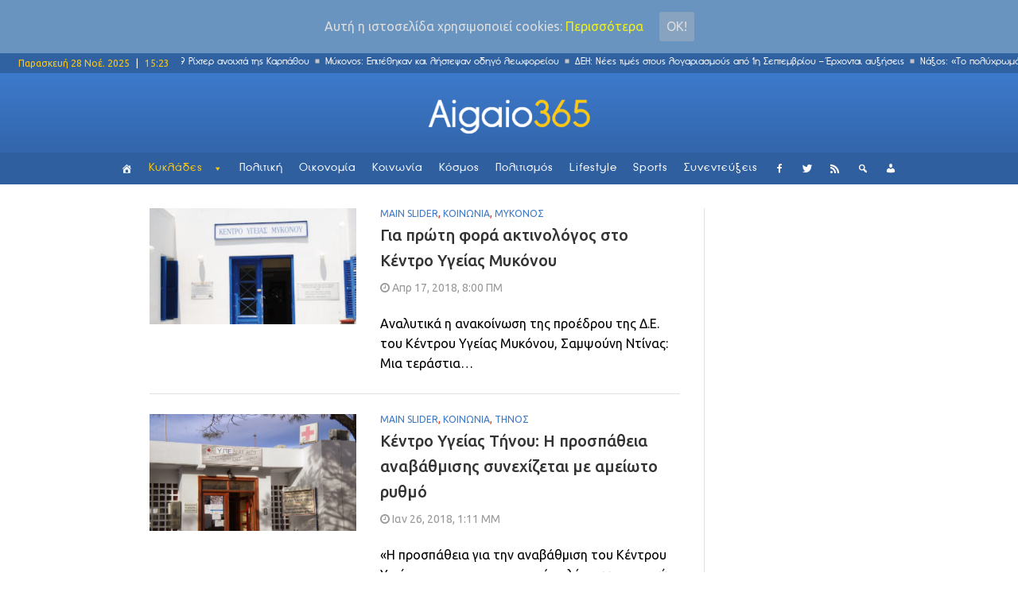

--- FILE ---
content_type: text/html; charset=UTF-8
request_url: http://www.aigaio365.gr/tag/aktinologos/
body_size: 14727
content:
<!DOCTYPE html>
<html lang="el" class="no-js">
<head>

<link href="/wp-content/uploads/2017/03/aigaio365.png" rel="apple-touch-icon">
    <meta charset="UTF-8">
    <meta http-equiv="X-UA-Compatible" content="IE=edge">
	<!-- <meta http-equiv="refresh" content="400" />-->
            <meta name="viewport" content="width=device-width, initial-scale=1">
        <link type="image/x-icon" href="http://www.aigaio365.gr/wp-content/uploads/2017/02/aigaiofav54.png" rel="shortcut icon">    <link rel="profile" href="http://gmpg.org/xfn/11"/>
    <link rel="pingback" href="http://www.aigaio365.gr/xmlrpc.php">
    <!--[if lt IE 9]>
    <script src="http://www.aigaio365.gr/wp-content/themes/ri-maxazine/js/html5.js"></script>
    <![endif]-->
    <script>(function () {
            document.documentElement.className = 'js'
        })();</script>
    
	<!-- Ads managed and served by AdPlugg - AdPlugg WordPress Ad Plugin v1.9.23 - https://www.adplugg.com -->
	<script data-cfasync="false">
		(function(ac) {
			var d = document, s = 'script', id = 'adplugg-adjs';
			var js, fjs = d.getElementsByTagName(s)[0];
			if (d.getElementById(id)) return;
			js = d.createElement(s); js.id = id; js.async = 1;
			js.src = '//www.adplugg.com/apusers/serve/' + ac + '/js/1.1/ad.js';
			fjs.parentNode.insertBefore(js, fjs);
		}('A48211018'));
	</script>
	<!-- / AdPlugg -->

	<script>(function(html){html.className = html.className.replace(/\bno-js\b/,'js')})(document.documentElement);</script>
<title>ακτινολόγος &#8211; Aigaio365</title>
<link rel='dns-prefetch' href='//fonts.googleapis.com' />
<link rel='dns-prefetch' href='//s.w.org' />
<link rel="alternate" type="application/rss+xml" title="Ροή RSS &raquo; Aigaio365" href="http://www.aigaio365.gr/feed/" />
<link rel="alternate" type="application/rss+xml" title="Κανάλι ετικέτας ακτινολόγος &raquo; Aigaio365" href="http://www.aigaio365.gr/tag/aktinologos/feed/" />
		<script type="text/javascript">
			window._wpemojiSettings = {"baseUrl":"https:\/\/s.w.org\/images\/core\/emoji\/2.3\/72x72\/","ext":".png","svgUrl":"https:\/\/s.w.org\/images\/core\/emoji\/2.3\/svg\/","svgExt":".svg","source":{"concatemoji":"http:\/\/www.aigaio365.gr\/wp-includes\/js\/wp-emoji-release.min.js?ver=4.8.25"}};
			!function(t,a,e){var r,i,n,o=a.createElement("canvas"),l=o.getContext&&o.getContext("2d");function c(t){var e=a.createElement("script");e.src=t,e.defer=e.type="text/javascript",a.getElementsByTagName("head")[0].appendChild(e)}for(n=Array("flag","emoji4"),e.supports={everything:!0,everythingExceptFlag:!0},i=0;i<n.length;i++)e.supports[n[i]]=function(t){var e,a=String.fromCharCode;if(!l||!l.fillText)return!1;switch(l.clearRect(0,0,o.width,o.height),l.textBaseline="top",l.font="600 32px Arial",t){case"flag":return(l.fillText(a(55356,56826,55356,56819),0,0),e=o.toDataURL(),l.clearRect(0,0,o.width,o.height),l.fillText(a(55356,56826,8203,55356,56819),0,0),e===o.toDataURL())?!1:(l.clearRect(0,0,o.width,o.height),l.fillText(a(55356,57332,56128,56423,56128,56418,56128,56421,56128,56430,56128,56423,56128,56447),0,0),e=o.toDataURL(),l.clearRect(0,0,o.width,o.height),l.fillText(a(55356,57332,8203,56128,56423,8203,56128,56418,8203,56128,56421,8203,56128,56430,8203,56128,56423,8203,56128,56447),0,0),e!==o.toDataURL());case"emoji4":return l.fillText(a(55358,56794,8205,9794,65039),0,0),e=o.toDataURL(),l.clearRect(0,0,o.width,o.height),l.fillText(a(55358,56794,8203,9794,65039),0,0),e!==o.toDataURL()}return!1}(n[i]),e.supports.everything=e.supports.everything&&e.supports[n[i]],"flag"!==n[i]&&(e.supports.everythingExceptFlag=e.supports.everythingExceptFlag&&e.supports[n[i]]);e.supports.everythingExceptFlag=e.supports.everythingExceptFlag&&!e.supports.flag,e.DOMReady=!1,e.readyCallback=function(){e.DOMReady=!0},e.supports.everything||(r=function(){e.readyCallback()},a.addEventListener?(a.addEventListener("DOMContentLoaded",r,!1),t.addEventListener("load",r,!1)):(t.attachEvent("onload",r),a.attachEvent("onreadystatechange",function(){"complete"===a.readyState&&e.readyCallback()})),(r=e.source||{}).concatemoji?c(r.concatemoji):r.wpemoji&&r.twemoji&&(c(r.twemoji),c(r.wpemoji)))}(window,document,window._wpemojiSettings);
		</script>
		<style type="text/css">
img.wp-smiley,
img.emoji {
	display: inline !important;
	border: none !important;
	box-shadow: none !important;
	height: 1em !important;
	width: 1em !important;
	margin: 0 .07em !important;
	vertical-align: -0.1em !important;
	background: none !important;
	padding: 0 !important;
}
</style>
<link rel='stylesheet' id='inoplugs_backgrounds_css-css'  href='http://www.aigaio365.gr/wp-content/plugins/wp-backgrounds-lite/includes/wp-backgrounds.css?ver=4.8.25' type='text/css' media='all' />
<link rel='stylesheet' id='contact-form-7-css'  href='http://www.aigaio365.gr/wp-content/plugins/contact-form-7/includes/css/styles.css?ver=4.9.1' type='text/css' media='all' />
<link rel='stylesheet' id='multicolumn-category-widget-css'  href='http://www.aigaio365.gr/wp-content/plugins/multicolumn-category-widget/css/frontend.css?ver=1.0.18' type='text/css' media='all' />
<link rel='stylesheet' id='rit-core-front-css-css'  href='http://www.aigaio365.gr/wp-content/plugins/rit-core/assets/css/rit-core-front.css?ver=2.0' type='text/css' media='all' />
<link rel='stylesheet' id='rit-blog-css-css'  href='http://www.aigaio365.gr/wp-content/plugins/rit-core/assets/css/blog-style.css?ver=2.0' type='text/css' media='all' />
<link rel='stylesheet' id='rit-masonry-css-css'  href='http://www.aigaio365.gr/wp-content/plugins/rit-core/assets/css/rit-masonry.css?ver=2.0' type='text/css' media='all' />
<link rel='stylesheet' id='rit-news-css-css'  href='http://www.aigaio365.gr/wp-content/plugins/rit-core/assets/css/rit-news.css?ver=2.0' type='text/css' media='all' />
<link rel='stylesheet' id='rit-social-counter-frontend-css-css'  href='http://www.aigaio365.gr/wp-content/plugins/rit-core/inc/social-counter/css/rit-social-counter-frontend.css?ver=2.0' type='text/css' media='all' />
<link rel='stylesheet' id='sab-plugin-css'  href='http://www.aigaio365.gr/wp-content/plugins/simple-author-box/css/simple-author-box.min.css?ver=v1.9' type='text/css' media='all' />
<link rel='stylesheet' id='sab-author-name-font-css'  href='http://fonts.googleapis.com/css?family=Lato:400,700,400italic,700italicsubset=latin' type='text/css' media='all' />
<link rel='stylesheet' id='sab-author-desc-font-css'  href='http://fonts.googleapis.com/css?family=Lato:400,700,400italic,700italicsubset=latin' type='text/css' media='all' />
<link rel='stylesheet' id='dpsp-frontend-style-css'  href='http://www.aigaio365.gr/wp-content/plugins/social-pug/assets/css/style-frontend.css?ver=4.8.25' type='text/css' media='all' />
<link rel='stylesheet' id='cookie-consent-style-css'  href='http://www.aigaio365.gr/wp-content/plugins/uk-cookie-consent/assets/css/style.css?ver=4.8.25' type='text/css' media='all' />
<link rel='stylesheet' id='uaf_client_css-css'  href='http://www.aigaio365.gr/wp-content/uploads/useanyfont/uaf.css?ver=1542839126' type='text/css' media='all' />
<link rel='stylesheet' id='wordpress-popular-posts-css-css'  href='http://www.aigaio365.gr/wp-content/plugins/wordpress-popular-posts/public/css/wpp.css?ver=4.0.11' type='text/css' media='all' />
<link rel='stylesheet' id='frontend.css-css'  href='http://www.aigaio365.gr/wp-content/plugins/wp-posts-master/assets/css/frontend.css?ver=4.8.25' type='text/css' media='all' />
<link rel='stylesheet' id='megamenu-css'  href='http://www.aigaio365.gr/wp-content/uploads/maxmegamenu/style.css?ver=396dbb' type='text/css' media='all' />
<link rel='stylesheet' id='dashicons-css'  href='http://www.aigaio365.gr/wp-includes/css/dashicons.min.css?ver=4.8.25' type='text/css' media='all' />
<link rel='stylesheet' id='BOOSTRAP-css'  href='http://www.aigaio365.gr/wp-content/themes/ri-maxazine/assets/bootstrap/css/bootstrap.min.css?ver=4.8.25' type='text/css' media='' />
<link rel='stylesheet' id='FONT_AWESOME-css'  href='http://www.aigaio365.gr/wp-content/themes/ri-maxazine/assets/font-awesome/css/font-awesome.min.css?ver=4.8.25' type='text/css' media='' />
<link rel='stylesheet' id='OWL_CAROUSEL-css'  href='http://www.aigaio365.gr/wp-content/themes/ri-maxazine/assets/owl.carousel/owl.carousel.css?ver=4.8.25' type='text/css' media='' />
<link rel='stylesheet' id='OWL_THEME-css'  href='http://www.aigaio365.gr/wp-content/themes/ri-maxazine/assets/owl.carousel/owl.theme.css?ver=4.8.25' type='text/css' media='' />
<link rel='stylesheet' id='OWL_ANM-css'  href='http://www.aigaio365.gr/wp-content/themes/ri-maxazine/assets/owl.carousel/owl.transitions.css?ver=4.8.25' type='text/css' media='' />
<link rel='stylesheet' id='BX_CSS-css'  href='http://www.aigaio365.gr/wp-content/themes/ri-maxazine/assets/bxslider/jquery.bxslider.css?ver=4.8.25' type='text/css' media='' />
<link rel='stylesheet' id='SL_CSS-css'  href='http://www.aigaio365.gr/wp-content/themes/ri-maxazine/assets/selectric/selectric.css?ver=4.8.25' type='text/css' media='' />
<link rel='stylesheet' id='rit-style-css'  href='http://www.aigaio365.gr/wp-content/themes/ri-maxazine/style.css?ver=4.8.25' type='text/css' media='all' />
<!--[if lt IE 9]>
<link rel='stylesheet' id='ie-css'  href='http://www.aigaio365.gr/wp-admin/css/ie.min.css?ver=4.8.25' type='text/css' media='all' />
<![endif]-->
<!--[if lt IE 8]>
<link rel='stylesheet' id='ie7-css'  href='http://www.aigaio365.gr/wp-content/themes/ri-maxazine/css/ie7.css?ver=20141010' type='text/css' media='all' />
<![endif]-->
<link rel='stylesheet' id='font-awesome-css'  href='http://www.aigaio365.gr/wp-content/plugins/js_composer/assets/lib/bower/font-awesome/css/font-awesome.min.css?ver=5.0.1' type='text/css' media='all' />
<script type='text/javascript' src='http://www.aigaio365.gr/wp-includes/js/jquery/jquery.js?ver=1.12.4'></script>
<script type='text/javascript' src='http://www.aigaio365.gr/wp-includes/js/jquery/jquery-migrate.min.js?ver=1.4.1'></script>
<script type='text/javascript' src='http://www.aigaio365.gr/wp-content/plugins/rit-core/assets/js/rit-core-front.js?ver=2.0'></script>
<script type='text/javascript' src='http://www.aigaio365.gr/wp-content/plugins/social-pug/assets/js/front-end.js?ver=4.8.25'></script>
<link rel='https://api.w.org/' href='http://www.aigaio365.gr/wp-json/' />
<link rel="EditURI" type="application/rsd+xml" title="RSD" href="http://www.aigaio365.gr/xmlrpc.php?rsd" />
<link rel="wlwmanifest" type="application/wlwmanifest+xml" href="http://www.aigaio365.gr/wp-includes/wlwmanifest.xml" /> 
<meta name="generator" content="WordPress 4.8.25" />
<style type="text/css" data-source="Social Pug"></style><style id="ctcc-css" type="text/css" media="screen">
				#catapult-cookie-bar {
					box-sizing: border-box;
					max-height: 0;
					opacity: 0;
					z-index: 99999;
					overflow: hidden;
					color: #ddd;
					position: fixed;
					left: 0;
					top: 0;
					width: 100%;
					background-color: #6994bf;
				}
				#catapult-cookie-bar a {
					color: #eeee22;
				}
				#catapult-cookie-bar .x_close span {
					background-color: ;
				}
				button#catapultCookie {
					background:#87a3bf;
					color: ;
					border: 0; padding: 6px 9px; border-radius: 3px;
				}
				#catapult-cookie-bar h3 {
					color: #ddd;
				}
				.has-cookie-bar #catapult-cookie-bar {
					opacity: 1;
					max-height: 999px;
					min-height: 30px;
				}</style>    <style type="text/css">
                    @import url(//fonts.googleapis.com/css?family=Ubuntu:300,regular,500,600,700);
                    @import url(//fonts.googleapis.com/css?family=Ubuntu:300,regular,500,600,700,300,regular,500,600,700);
                body {
            font-family: "Ubuntu";
            font-size: 16px;
            line-height: 25px;
        }

        .scFont, body, .sidebar-item .widget-about h4, .sidebar-item.widget_apsc_widget .apsc-icons-wrapper.apsc-theme-2 .apsc-each-profile > a .apsc-inner-block span.apsc-media-type, #wrapper-rit-item-masonry.rit-grid-layout .portfolio-cat a,
        #wrapper-rit-item-masonry.rit-grid-layout .portfolio-title a, .error-404 h2.page-info,
        .des-slider, .dream-team .rit-element-image-hover .image-content-hover h4 {
            font-family: "Ubuntu";
        }
        .woocommerce-MyAccount-navigation a,.priFont, button, html input[type="button"], input[type="reset"], input[type="submit"], h1, h2, h3, h4, h5, h6,
        .headline_widget .wrapper-headline-widget.slide-style .headline-title, .rit-grid-layout .wrapper-blog-item .title-post a, .title,
        .header-blog-item h1.title-post a, .date-post span, .list-blog-style .header-blog-item .title-post,
        .sidebar-item.widget_apsc_widget .apsc-icons-wrapper.apsc-theme-2 .apsc-each-profile > a .apsc-inner-block span.apsc-count,
        .author-name a, .item-related h3 a, .item-related h3 a *, .btn-submit, .subcribe-form label,
        #rit-masonry-filter li span, .error-404 .page-title, .title-slider, .rit-element-image-hover .image-hover-inner .image-content-hover .content a,
        .contact-page .feedback-form .wpcf7-submit, .dream-team .rit-element-image-hover .image-content-hover h3,
        .wrapper-loadmore #loadmore-button, .rit-blog-carousel .title-post, .rit-blog-carousel .rit-readmore,
        .wrapper-slider .wrapper-blog-thumb .wrapper-info .title-post a, .footer-default #rit-bottom-footer ul li, .rit-breadcrumb, .rit-breadcrumb a,
        .woocommerce span.onsale, span.onsale, .product-name a, .rit-breadcrumb strong, .woocommerce div.product .rit-woocommerce-tabs ul.tabs li a,
        .related.products .title span, .woo-comment-info .author, .product-info .price .amount, .title span, .woocommerce .product_list_widget .product-info > span.amount,
        .woocommerce .widget_price_filter .price_slider_wrapper .price_slider_amount .button, .woo-summary .price .amount, .entry-summary .price .amount,
        .woo-summary .cart .single_add_to_cart_button, .entry-summary .cart .single_add_to_cart_button, .mega-menu .mega-menu-megamenu > ul li[class*=mega-menu-columns] a,
        #yith-quick-view-content .amount, .cboxIframe h1, .comment-author-link, #loadmore-button, .post-same-cat, nav.menu a, #mobile-menu > li > a, .menu > li ul > li > a, .mega-menu > li ul > li > a {
            font-family: 'Ubuntu';
        }

        .mega-menu .mega-menu-megamenu > ul > li > a, .button, .rit-breadcrumb li strong, .rit-breadcrumb li a {
            font-family: 'Ubuntu' !important;
        }
        #primary-menu li a {
            font-size: 14px
        }

                
    </style>
    <meta name="generator" content="Powered by Visual Composer - drag and drop page builder for WordPress."/>
<!--[if lte IE 9]><link rel="stylesheet" type="text/css" href="http://www.aigaio365.gr/wp-content/plugins/js_composer/assets/css/vc_lte_ie9.min.css" media="screen"><![endif]--><style type="text/css">.saboxplugin-wrap .saboxplugin-gravatar img {-webkit-border-radius:50%;-moz-border-radius:50%;-ms-border-radius:50%;-o-border-radius:50%;border-radius:50%;}.saboxplugin-wrap .saboxplugin-socials .saboxplugin-icon-color:before {text-shadow: none;}.saboxplugin-wrap .saboxplugin-socials .saboxplugin-icon-color {border: medium none !important;}.saboxplugin-wrap .saboxplugin-authorname {font-family:"Lato";}.saboxplugin-wrap .saboxplugin-desc {font-family:Lato;}.saboxplugin-wrap .saboxplugin-desc {font-style:italic;}.saboxplugin-wrap {margin-top:0px;}.saboxplugin-wrap {margin-bottom:10px;}.saboxplugin-wrap .saboxplugin-authorname {font-size:14px; line-height:21px;}.saboxplugin-wrap .saboxplugin-desc {font-size:12px; line-height:19px;}.saboxplugin-wrap .saboxplugin-web {font-size:14px;}.saboxplugin-wrap .saboxplugin-socials .saboxplugin-icon-color {font-size:15px;}.saboxplugin-wrap .saboxplugin-socials .saboxplugin-icon-color:before {width:24px; height:24px; line-height:25px; }.saboxplugin-wrap .saboxplugin-socials .saboxplugin-icon-grey {font-size:12px;}</style>		<style type="text/css" id="wp-custom-css">
			/*
Μπορείτε να προσθέσετε τον δικό σας κώδικα CSS εδώ.

Κάντε κλικ στο παραπάνω εικονίδιο βοηθείας για να μάθετε περισσότερα.
*/


.saboxplugin-wrap .saboxplugin-socials {
    z-index: 5;
}
.saboxplugin-wrap .saboxplugin-desc{
	display: none;
}
.saboxplugin-wrap .saboxplugin-authorname a{
	color: #3d7acc!important;
}

@media only screen and (max-width:480px) {
.saboxplugin-wrap .saboxplugin-gravatar{
	float: left;
    padding: 10px;
}
.saboxplugin-wrap .saboxplugin-gravatar img{
	max-width: 50px;
}
.saboxplugin-wrap .saboxplugin-authorname{
	float: left;
    padding: 15px 0;
}

}
@media only screen and (min-width:480px) {
.saboxplugin-wrap .saboxplugin-socials {
    float: right;
    padding: 0 15px;
    box-shadow: none;
    background-color: transparent;
    border-left: 1px solid #dedede;
    margin: 8px;
}

.saboxplugin-wrap .saboxplugin-socials{
	float: right;
}
.saboxplugin-wrap .saboxplugin-gravatar {
    padding: 5px;
}
.saboxplugin-wrap .saboxplugin-authorname {
    float: left;
}
.saboxplugin-wrap .saboxplugin-gravatar img {
	max-width: 50px;
}
.saboxplugin-wrap{
	border-left: 0px;
	border-right: 0px;
}
.saboxplugin-wrap .clearfix {
    display: none;
}
}

.wrapper-loadmore #loadmore-button:hover {
    background: none;
}

.blog-item  .tt-view{
	display: none;
}

.wpcf7 {
    background-color: transparent;
    border: 0px solid #ddd;
}
.wpcf7-submit{
	margin-top: 20px;
}
.wpcf7-form-control {
    width: 100%;
}
input.wpcf7-form-control.wpcf7-text {
    width: 100%;
}

.author-vc {
    color: #3d7acc !important;
}

.post-author {
    //padding: 30px!important;
}

.post-author .author-img {
    width: 150px;
    border-radius: 0%;
    -moz-border-radius: 0%;
    -o-border-radius: 0%;
    -webkit-border-radius: 0%;
    -ms-border-radius: 0%;
}

.post-author .wrapper-author-img{
    width: auto;
}

.post-author .author-name a{
    font-weight: 900;
    font-size: 1.2em;
}

.ts-fab-list li.active a{
    border: 0px solid;
    background-color: white;
}
.ts-fab-list li a{
    border: 0px solid;
    background-color: white;
    background-image: none;
    padding-left: 14px!important;
}
.ts-fab-tab {
    border: 0px solid;
}

.row{ 
	height: auto!important; 
}

header .row{ 
	height: 100px!important; 
}

.footer-default #bottom-page{
	height: auto!important;
}
#rit-bottom-footer{
	display: block!important;
}
.title-widget{
	z-index: 1;
}

@media only screen and (max-width:767px) {

#full-header-img{
	margin-top: 60px;
}
.single-post #rit-main {
    padding-top: 0px;
}
.single-post .wrapper-detail-post .title-post {
    margin: 50px 0 10px;
}

.footer-default #rit-bottom-footer .footer-item:first-child{
	padding: 0 30px;
}

.border-seperator {
    border-bottom: 1px solid #dedede;
}


.sidebar {
	//display: none!important;
}

.right-sidebar{
	padding-left: 0px!important;
}

.row {
    margin-right: 0;
    margin-left: 0;
}
.vc_row {
    margin-left: 0;
    margin-right: 0;
}

.vc_column-inner {
	padding-left: 0!important;
    padding-right: 0!important;
}

}

@media only screen and (max-width:767px) {

header .row{ 
	height: 60px!important; 
}
#rit-main-header-sticky-wrapper{  		
	height: 60px!important; 
}
.vc_grid.vc_row{
	padding-top: 25px;
}

#rev_slider_9_1_wrapper {    
	padding-top: 25px!important;
	height: 284px!important;
	overflow: hidden!important;
}

}


.single-post .cat-name.post-info-item{
	height: auto!important;
	line-height: initial!important;
}  

@media (max-width: 1024px){
.container {
    width: 100%;
}
#rit-main{
    padding: 0px!important;
    margin: 0;
}
#header-style-2 #rit-main-header {
    position: relative !important;
}
}

@media (max-width: 767px){
#header-style-2 #rit-main-header {
    position: fixed!important;
}
}

.sidebar-fixed-block {
    padding-top: 0px!important;
}
		</style>
	<noscript><style type="text/css"> .wpb_animate_when_almost_visible { opacity: 1; }</style></noscript><style type="text/css">/** Mega Menu CSS: fs **/</style>

<!-- analytics code -->
<script>
  (function(i,s,o,g,r,a,m){i['GoogleAnalyticsObject']=r;i[r]=i[r]||function(){
  (i[r].q=i[r].q||[]).push(arguments)},i[r].l=1*new Date();a=s.createElement(o),
  m=s.getElementsByTagName(o)[0];a.async=1;a.src=g;m.parentNode.insertBefore(a,m)
  })(window,document,'script','https://www.google-analytics.com/analytics.js','ga');

  ga('create', 'UA-93990952-1', 'auto');
  ga('send', 'pageview');

</script>
<!--end of analytics code -->
</head>
<body class="archive tag tag-aktinologos tag-5237 mega-menu-primary mega-menu-mobile wpb-js-composer js-comp-ver-5.0.1 vc_responsive">
<div id="mobile-nav-block" class="mobile-header-1">

    <div class="wrapper-mobile-nav">
        <div id="mega-menu-wrap-mobile" class="mega-menu-wrap"><div class="mega-menu-toggle" tabindex="0"><div class='mega-toggle-block mega-menu-toggle-block mega-toggle-block-left mega-toggle-block-1' id='mega-toggle-block-1'></div></div><ul id="mega-menu-mobile" class="mega-menu mega-menu-horizontal mega-no-js" data-event="click" data-effect="disabled" data-effect-speed="200" data-second-click="close" data-document-click="collapse" data-vertical-behaviour="standard" data-breakpoint="600" data-unbind="true"><li class='mega-menu-item mega-menu-item-type-post_type mega-menu-item-object-page mega-align-bottom-left mega-menu-flyout mega-has-icon mega-hide-text mega-menu-item-6136' id='mega-menu-item-6136'><a class="dashicons-admin-home mega-menu-link" href="http://www.aigaio365.gr/front-page/" tabindex="0"></a></li><li class='mega-menu-item mega-menu-item-type-post_type mega-menu-item-object-page mega-menu-item-has-children mega-align-bottom-left mega-menu-flyout mega-menu-item-6141' id='mega-menu-item-6141'><a class="mega-menu-link" href="http://www.aigaio365.gr/cyclades/" aria-haspopup="true" tabindex="0">Κυκλάδες</a>
<ul class="mega-sub-menu">
<li class='mega-menu-item mega-menu-item-type-custom mega-menu-item-object-custom mega-menu-item-16710' id='mega-menu-item-16710'><a class="mega-menu-link" href="http://www.aigaio365.gr/cyclades">ΟΛΑ</a></li><li class='mega-menu-item mega-menu-item-type-post_type mega-menu-item-object-page mega-menu-item-6142' id='mega-menu-item-6142'><a class="mega-menu-link" href="http://www.aigaio365.gr/cyclades/amorgos/">Αμοργός</a></li><li class='mega-menu-item mega-menu-item-type-post_type mega-menu-item-object-page mega-menu-item-6143' id='mega-menu-item-6143'><a class="mega-menu-link" href="http://www.aigaio365.gr/cyclades/anafi/">Ανάφη</a></li><li class='mega-menu-item mega-menu-item-type-post_type mega-menu-item-object-page mega-menu-item-6144' id='mega-menu-item-6144'><a class="mega-menu-link" href="http://www.aigaio365.gr/cyclades/andros/">Άνδρος</a></li><li class='mega-menu-item mega-menu-item-type-post_type mega-menu-item-object-page mega-menu-item-6145' id='mega-menu-item-6145'><a class="mega-menu-link" href="http://www.aigaio365.gr/cyclades/antiparos/">Αντίπαρος</a></li><li class='mega-menu-item mega-menu-item-type-post_type mega-menu-item-object-page mega-menu-item-6146' id='mega-menu-item-6146'><a class="mega-menu-link" href="http://www.aigaio365.gr/cyclades/dilos/">Δήλος</a></li><li class='mega-menu-item mega-menu-item-type-post_type mega-menu-item-object-page mega-menu-item-6147' id='mega-menu-item-6147'><a class="mega-menu-link" href="http://www.aigaio365.gr/cyclades/ios/">Ίος</a></li><li class='mega-menu-item mega-menu-item-type-post_type mega-menu-item-object-page mega-menu-item-6148' id='mega-menu-item-6148'><a class="mega-menu-link" href="http://www.aigaio365.gr/cyclades/kea/">Κέα</a></li><li class='mega-menu-item mega-menu-item-type-post_type mega-menu-item-object-page mega-menu-item-6149' id='mega-menu-item-6149'><a class="mega-menu-link" href="http://www.aigaio365.gr/cyclades/kimolos/">Κίμωλος</a></li><li class='mega-menu-item mega-menu-item-type-post_type mega-menu-item-object-page mega-menu-item-6135' id='mega-menu-item-6135'><a class="mega-menu-link" href="http://www.aigaio365.gr/cyclades/kythnos/">Κύθνος</a></li><li class='mega-menu-item mega-menu-item-type-post_type mega-menu-item-object-page mega-menu-item-6123' id='mega-menu-item-6123'><a class="mega-menu-link" href="http://www.aigaio365.gr/cyclades/mikres-kyklades/">Μικρές Κυκλάδες</a></li><li class='mega-menu-item mega-menu-item-type-post_type mega-menu-item-object-page mega-menu-item-6134' id='mega-menu-item-6134'><a class="mega-menu-link" href="http://www.aigaio365.gr/cyclades/milos/">Μήλος</a></li><li class='mega-menu-item mega-menu-item-type-post_type mega-menu-item-object-page mega-menu-item-6133' id='mega-menu-item-6133'><a class="mega-menu-link" href="http://www.aigaio365.gr/cyclades/mikonos/">Μύκονος</a></li><li class='mega-menu-item mega-menu-item-type-post_type mega-menu-item-object-page mega-menu-item-6132' id='mega-menu-item-6132'><a class="mega-menu-link" href="http://www.aigaio365.gr/cyclades/naxos/">Νάξος</a></li><li class='mega-menu-item mega-menu-item-type-post_type mega-menu-item-object-page mega-menu-item-6131' id='mega-menu-item-6131'><a class="mega-menu-link" href="http://www.aigaio365.gr/cyclades/paros/">Πάρος</a></li><li class='mega-menu-item mega-menu-item-type-post_type mega-menu-item-object-page mega-menu-item-6130' id='mega-menu-item-6130'><a class="mega-menu-link" href="http://www.aigaio365.gr/cyclades/santorini/">Σαντορίνη</a></li><li class='mega-menu-item mega-menu-item-type-post_type mega-menu-item-object-page mega-menu-item-6129' id='mega-menu-item-6129'><a class="mega-menu-link" href="http://www.aigaio365.gr/cyclades/serifos/">Σέριφος</a></li><li class='mega-menu-item mega-menu-item-type-post_type mega-menu-item-object-page mega-menu-item-6128' id='mega-menu-item-6128'><a class="mega-menu-link" href="http://www.aigaio365.gr/cyclades/sikinos/">Σίκινος</a></li><li class='mega-menu-item mega-menu-item-type-post_type mega-menu-item-object-page mega-menu-item-6127' id='mega-menu-item-6127'><a class="mega-menu-link" href="http://www.aigaio365.gr/cyclades/sifnos/">Σίφνος</a></li><li class='mega-menu-item mega-menu-item-type-post_type mega-menu-item-object-page mega-menu-item-6126' id='mega-menu-item-6126'><a class="mega-menu-link" href="http://www.aigaio365.gr/cyclades/suros/">Σύρος</a></li><li class='mega-menu-item mega-menu-item-type-post_type mega-menu-item-object-page mega-menu-item-6125' id='mega-menu-item-6125'><a class="mega-menu-link" href="http://www.aigaio365.gr/cyclades/tinos/">Τήνος</a></li><li class='mega-menu-item mega-menu-item-type-post_type mega-menu-item-object-page mega-menu-item-6124' id='mega-menu-item-6124'><a class="mega-menu-link" href="http://www.aigaio365.gr/cyclades/folegandros/">Φολέγανδρος</a></li></ul>
</li><li class='mega-menu-item mega-menu-item-type-post_type mega-menu-item-object-page mega-align-bottom-left mega-menu-flyout mega-menu-item-6151' id='mega-menu-item-6151'><a class="mega-menu-link" href="http://www.aigaio365.gr/politics/" tabindex="0">Πολιτική</a></li><li class='mega-menu-item mega-menu-item-type-post_type mega-menu-item-object-page mega-align-bottom-left mega-menu-flyout mega-menu-item-6150' id='mega-menu-item-6150'><a class="mega-menu-link" href="http://www.aigaio365.gr/economics/" tabindex="0">Οικονομία</a></li><li class='mega-menu-item mega-menu-item-type-post_type mega-menu-item-object-page mega-align-bottom-left mega-menu-flyout mega-menu-item-6139' id='mega-menu-item-6139'><a class="mega-menu-link" href="http://www.aigaio365.gr/society/" tabindex="0">Κοινωνία</a></li><li class='mega-menu-item mega-menu-item-type-post_type mega-menu-item-object-page mega-align-bottom-left mega-menu-flyout mega-menu-item-6140' id='mega-menu-item-6140'><a class="mega-menu-link" href="http://www.aigaio365.gr/world/" tabindex="0">Κόσμος</a></li><li class='mega-menu-item mega-menu-item-type-post_type mega-menu-item-object-page mega-align-bottom-left mega-menu-flyout mega-menu-item-6152' id='mega-menu-item-6152'><a class="mega-menu-link" href="http://www.aigaio365.gr/culture/" tabindex="0">Πολιτισμός</a></li><li class='mega-menu-item mega-menu-item-type-post_type mega-menu-item-object-page mega-align-bottom-left mega-menu-flyout mega-menu-item-6137' id='mega-menu-item-6137'><a class="mega-menu-link" href="http://www.aigaio365.gr/lifestyle/" tabindex="0">Lifestyle</a></li><li class='mega-menu-item mega-menu-item-type-post_type mega-menu-item-object-page mega-align-bottom-left mega-menu-flyout mega-menu-item-6138' id='mega-menu-item-6138'><a class="mega-menu-link" href="http://www.aigaio365.gr/sports/" tabindex="0">Sports</a></li><li class='mega-menu-item mega-menu-item-type-post_type mega-menu-item-object-page mega-align-bottom-left mega-menu-flyout mega-menu-item-6153' id='mega-menu-item-6153'><a class="mega-menu-link" href="http://www.aigaio365.gr/sunenteukseis/" tabindex="0">Συνεντεύξεις</a></li><li class='mega-menu-item mega-menu-item-type-custom mega-menu-item-object-custom mega-align-bottom-left mega-menu-flyout mega-has-icon mega-hide-text mega-menu-item-6157' id='mega-menu-item-6157'><a title="Facebook" target="_blank" class="dashicons-facebook-alt mega-menu-link" href="https://www.facebook.com/aigaio365" tabindex="0"></a></li><li class='mega-menu-item mega-menu-item-type-custom mega-menu-item-object-custom mega-align-bottom-left mega-menu-flyout mega-has-icon mega-hide-text mega-menu-item-6158' id='mega-menu-item-6158'><a title="Twitter" target="_blank" class="dashicons-twitter mega-menu-link" href="https://twitter.com/Aigaio365gr" tabindex="0"></a></li><li class='mega-menu-item mega-menu-item-type-custom mega-menu-item-object-custom mega-align-bottom-left mega-menu-flyout mega-has-icon mega-hide-text mega-menu-item-6159' id='mega-menu-item-6159'><a title="RSS" target="_blank" class="dashicons-rss mega-menu-link" href="http://www.aigaio365.gr/rss" tabindex="0"></a></li><li class='mega-menu-item mega-menu-item-type-custom mega-menu-item-object-custom mega-align-bottom-left mega-menu-flyout mega-has-icon mega-hide-text mega-menu-item-6160' id='mega-menu-item-6160'><a title="Αναζήτηση" class="dashicons-search mega-menu-link" href="http://www.aigaio365.gr/anazitisi/" tabindex="0"></a></li></ul></div>    </div>
    </div>

<div id="topsearch-block" class="hidesearch">
    <form role="search" method="get" class="searchform" action="http://www.aigaio365.gr">
        <span id="close-search"></span>
        <input type="text"
               value=""
               placeholder="Type &amp; hit Enter to search..." class="ipt text"
               name="s"
               id="s"/>
    </form>
</div>
<header id="rit-header-page" class="clearfix  ">
        <div id="header-style-2" class="header-group-style">
        <div id="rit-top-header">
            <!--<div class="container">-->
                <!--<div class="row">-->
				
                    <div id="rit-headline" class="col-xs-12 col-xs-2 date_top_header">
						 Παρασκευή 28 Νοέ. 2025 
						&#8198; <span style="color:#fff">|</span> &#8198;
						15:23 <!--<span style="color:#fff">&#8198; | </span>
						<span style="color:#fff">&#8198;ΤΕΛΕΥΤΑΙΑ ΝΕΑ:</span>-->
                    </div>
					 
					 <div id="rit-headline" class="col-xs-12 col-xs-10 breaking-news">
					<div id="headline_widget-2" class="sidebar-item widget headline_widget">            <div class="wrapper-headline-widget slide-style">
                                            <div class="wrapper-headline"><ul class="headline-widgets slide">
                                                    <li> <a href="http://www.aigaio365.gr/seismos-49-richter-anoichta-tis-karpathou/" rel="bookmark" title="Σεισμός 4,9 Ρίχτερ ανοιχτά της Καρπάθου">Σεισμός 4,9 Ρίχτερ ανοιχτά της Καρπάθου</a> </li>
                                                    <li> <a href="http://www.aigaio365.gr/mykonos-epitethikan-kai-listepsan-odigo-leoforeiou/" rel="bookmark" title="Μύκονος: Επιτέθηκαν και λήστεψαν οδηγό λεωφορείου">Μύκονος: Επιτέθηκαν και λήστεψαν οδηγό λεωφορείου</a> </li>
                                                    <li> <a href="http://www.aigaio365.gr/dei-nees-times-stous-logariasmous-apo-1i-septemvriou-erchontai-afksiseis/" rel="bookmark" title="ΔΕΗ: Νέες τιμές στους λογαριασμούς από 1η Σεπτεμβρίου &#8211; Έρχονται αυξήσεις">ΔΕΗ: Νέες τιμές στους λογαριασμούς από 1η Σεπτεμβρίου &#8211; Έρχονται αυξήσεις</a> </li>
                                                    <li> <a href="http://www.aigaio365.gr/naksos-to-polychromo-mas-tsirko-sto-theatriko-mouseio-iakovos-kampanellis/" rel="bookmark" title="Νάξος: «Το πολύχρωμό μας τσίρκο» στο Θεατρικό Μουσείο «Ιάκωβος Καμπανέλλης»">Νάξος: «Το πολύχρωμό μας τσίρκο» στο Θεατρικό Μουσείο «Ιάκωβος Καμπανέλλης»</a> </li>
                                                    <li> <a href="http://www.aigaio365.gr/i-kratiki-orchistra-athinon-stin-tino/" rel="bookmark" title="Η Κρατική Ορχήστρα Αθηνών στην Τήνο">Η Κρατική Ορχήστρα Αθηνών στην Τήνο</a> </li>
                                                    <li> <a href="http://www.aigaio365.gr/parousiasi-tou-plotou-kadou-aporrimmaton-stin-ermoupoli/" rel="bookmark" title="Παρουσίαση του πλωτού κάδου απορριμμάτων στην Ερμούπολη">Παρουσίαση του πλωτού κάδου απορριμμάτων στην Ερμούπολη</a> </li>
                                                    <li> <a href="http://www.aigaio365.gr/koufonisia-o-mikroskopikos-epigeios-paradeisos-tou-aigaiou-apo-psila-video/" rel="bookmark" title="Κουφονήσια: Ο μικροσκοπικός επίγειος παράδεισος του Αιγαίου από ψηλά (video)">Κουφονήσια: Ο μικροσκοπικός επίγειος παράδεισος του Αιγαίου από ψηλά (video)</a> </li>
                                                    <li> <a href="http://www.aigaio365.gr/fpa-telos-diamonis-kai-airbnb-sti-synantisi-sete-staikoura/" rel="bookmark" title="ΦΠΑ, τέλος διαμονής και Airbnb στη συνάντηση ΣΕΤΕ-Σταϊκούρα">ΦΠΑ, τέλος διαμονής και Airbnb στη συνάντηση ΣΕΤΕ-Σταϊκούρα</a> </li>
                                                    <li> <a href="http://www.aigaio365.gr/parousiastike-to-ntokimanter-gia-tin-andriaki-naftosyni/" rel="bookmark" title="Παρουσιάστηκε το ντοκιμαντέρ για την Ανδριακή Ναυτοσύνη">Παρουσιάστηκε το ντοκιμαντέρ για την Ανδριακή Ναυτοσύνη</a> </li>
                                                    <li> <a href="http://www.aigaio365.gr/aftokinito-me-dyo-touristries-epese-se-vrachodi-akti-stin-paro/" rel="bookmark" title="Αυτοκίνητο έπεσε σε βραχώδη ακτή στην Πάρο">Αυτοκίνητο έπεσε σε βραχώδη ακτή στην Πάρο</a> </li>
                                                                    </ul></div>            </div>
        
        </div>					 </div>
                <!--</div>-->
            <!--</div>-->
			<!-- function for breaking news -->
			
			
        </div>
        
        <div id="rit-main-header">
		<div  class="header-gradient">
            <div class="container">
                <div class="row">
                   
                    <div id="logo"
                         class="col-xs-12">
                        <div class="wrapper-logo">
        <style>
            .wrapper-logo{
                height: 100%;
                padding-top:0px;
                padding-bottom:0px;
            }
        </style>

            <a href="http://www.aigaio365.gr/" rel="home"  title="Aigaio365"><img src="http://aigaio365.gr/wp-content/uploads/2017/02/logoaigaio250x83.png" alt="Aigaio365" /></a>
    
</div>
                        <div class="block-mobile-nav">
                            <div class="mobile-nav"><span></span></div>
                        </div>
                    </div>
					<!-- try icons-->
					
					<!--<div class="header-icons">
					<table>
					<tr><td>
						<div class="search-pop-up">
							<img src="http://aigaio365.gr/wp-content/uploads/2017/02/search.png" width="80"/>
						</div>
						</td>
						<td>
						<div class="contact-pop-up">
							<img src="http://aigaio365.gr/wp-content/uploads/2017/02/contact.png" width="80" />
						</div>
						</td></tr></table>
					</div>-->
                    					
                </div>
				
            </div>
            <div class="wrapper-top-nav">
                <!--<div class="container">-->
                <nav class="menu">
                    <div id="mega-menu-wrap-primary" class="mega-menu-wrap"><div class="mega-menu-toggle" tabindex="0"><div class='mega-toggle-block mega-menu-toggle-block mega-toggle-block-left mega-toggle-block-1' id='mega-toggle-block-1'></div></div><ul id="mega-menu-primary" class="mega-menu mega-menu-horizontal mega-no-js" data-event="hover" data-effect="fade_up" data-effect-speed="200" data-second-click="close" data-document-click="collapse" data-vertical-behaviour="standard" data-breakpoint="600" data-unbind="true"><li class='mega-menu-item mega-menu-item-type-custom mega-menu-item-object-custom mega-menu-item-home mega-align-bottom-left mega-menu-flyout mega-has-icon mega-hide-text mega-menu-item-6061' id='mega-menu-item-6061'><a title="Αρχική" class="dashicons-admin-home mega-menu-link" href="http://www.aigaio365.gr/" tabindex="0"></a></li><li class='mega-menu-item mega-menu-item-type-post_type mega-menu-item-object-page mega-menu-item-has-children mega-align-bottom-left mega-menu-megamenu mega-disable-link mega-menu-item-4696' id='mega-menu-item-4696'><a class="mega-menu-link" tabindex="0" aria-haspopup="true">Κυκλάδες</a>
<ul class="mega-sub-menu">
<li class='mega-menu-item mega-menu-item-type-custom mega-menu-item-object-custom mega-menu-columns-1-of-3 mega-menu-item-6063' id='mega-menu-item-6063'><a class="mega-menu-link" href="http://www.aigaio365.gr/cyclades">Όλα</a></li><li class='mega-menu-item mega-menu-item-type-post_type mega-menu-item-object-page mega-menu-columns-1-of-3 mega-menu-item-5450' id='mega-menu-item-5450'><a class="mega-menu-link" href="http://www.aigaio365.gr/cyclades/amorgos/">Αμοργός</a></li><li class='mega-menu-item mega-menu-item-type-post_type mega-menu-item-object-page mega-menu-columns-1-of-3 mega-menu-item-5451' id='mega-menu-item-5451'><a class="mega-menu-link" href="http://www.aigaio365.gr/cyclades/anafi/">Ανάφη</a></li><li class='mega-menu-item mega-menu-item-type-post_type mega-menu-item-object-page mega-menu-columns-1-of-3 mega-menu-clear mega-menu-item-5542' id='mega-menu-item-5542'><a class="mega-menu-link" href="http://www.aigaio365.gr/cyclades/andros/">Άνδρος</a></li><li class='mega-menu-item mega-menu-item-type-post_type mega-menu-item-object-page mega-menu-columns-1-of-3 mega-menu-item-5547' id='mega-menu-item-5547'><a class="mega-menu-link" href="http://www.aigaio365.gr/cyclades/dilos/">Δήλος</a></li><li class='mega-menu-item mega-menu-item-type-post_type mega-menu-item-object-page mega-menu-columns-1-of-3 mega-menu-item-5551' id='mega-menu-item-5551'><a class="mega-menu-link" href="http://www.aigaio365.gr/cyclades/ios/">Ίος</a></li><li class='mega-menu-item mega-menu-item-type-post_type mega-menu-item-object-page mega-menu-columns-1-of-3 mega-menu-clear mega-menu-item-5552' id='mega-menu-item-5552'><a class="mega-menu-link" href="http://www.aigaio365.gr/cyclades/kea/">Κέα</a></li><li class='mega-menu-item mega-menu-item-type-post_type mega-menu-item-object-page mega-menu-columns-1-of-3 mega-menu-item-5554' id='mega-menu-item-5554'><a class="mega-menu-link" href="http://www.aigaio365.gr/cyclades/kimolos/">Κίμωλος</a></li><li class='mega-menu-item mega-menu-item-type-post_type mega-menu-item-object-page mega-menu-columns-1-of-3 mega-menu-item-5556' id='mega-menu-item-5556'><a class="mega-menu-link" href="http://www.aigaio365.gr/cyclades/kythnos/">Κύθνος</a></li><li class='mega-menu-item mega-menu-item-type-post_type mega-menu-item-object-page mega-menu-columns-1-of-3 mega-menu-clear mega-menu-item-5540' id='mega-menu-item-5540'><a class="mega-menu-link" href="http://www.aigaio365.gr/cyclades/milos/">Μήλος</a></li><li class='mega-menu-item mega-menu-item-type-post_type mega-menu-item-object-page mega-menu-columns-1-of-3 mega-menu-item-5539' id='mega-menu-item-5539'><a class="mega-menu-link" href="http://www.aigaio365.gr/cyclades/mikonos/">Μύκονος</a></li><li class='mega-menu-item mega-menu-item-type-post_type mega-menu-item-object-page mega-menu-columns-1-of-3 mega-menu-item-5538' id='mega-menu-item-5538'><a class="mega-menu-link" href="http://www.aigaio365.gr/cyclades/naxos/">Νάξος</a></li><li class='mega-menu-item mega-menu-item-type-post_type mega-menu-item-object-page mega-menu-columns-1-of-3 mega-menu-clear mega-menu-item-5942' id='mega-menu-item-5942'><a class="mega-menu-link" href="http://www.aigaio365.gr/cyclades/mikres-kyklades/">Μικρές Κυκλάδες</a></li><li class='mega-menu-item mega-menu-item-type-post_type mega-menu-item-object-page mega-menu-columns-1-of-3 mega-menu-item-5537' id='mega-menu-item-5537'><a class="mega-menu-link" href="http://www.aigaio365.gr/cyclades/paros/">Πάρος</a></li><li class='mega-menu-item mega-menu-item-type-post_type mega-menu-item-object-page mega-menu-columns-1-of-3 mega-menu-item-5939' id='mega-menu-item-5939'><a class="mega-menu-link" href="http://www.aigaio365.gr/cyclades/antiparos/">Αντίπαρος</a></li><li class='mega-menu-item mega-menu-item-type-post_type mega-menu-item-object-page mega-menu-columns-1-of-3 mega-menu-clear mega-menu-item-5534' id='mega-menu-item-5534'><a class="mega-menu-link" href="http://www.aigaio365.gr/cyclades/santorini/">Σαντορίνη</a></li><li class='mega-menu-item mega-menu-item-type-post_type mega-menu-item-object-page mega-menu-columns-1-of-3 mega-menu-item-5533' id='mega-menu-item-5533'><a class="mega-menu-link" href="http://www.aigaio365.gr/cyclades/serifos/">Σέριφος</a></li><li class='mega-menu-item mega-menu-item-type-post_type mega-menu-item-object-page mega-menu-columns-1-of-3 mega-menu-item-5532' id='mega-menu-item-5532'><a class="mega-menu-link" href="http://www.aigaio365.gr/cyclades/sikinos/">Σίκινος</a></li><li class='mega-menu-item mega-menu-item-type-post_type mega-menu-item-object-page mega-menu-columns-1-of-3 mega-menu-clear mega-menu-item-5531' id='mega-menu-item-5531'><a class="mega-menu-link" href="http://www.aigaio365.gr/cyclades/sifnos/">Σίφνος</a></li><li class='mega-menu-item mega-menu-item-type-post_type mega-menu-item-object-page mega-menu-columns-1-of-3 mega-menu-item-5530' id='mega-menu-item-5530'><a class="mega-menu-link" href="http://www.aigaio365.gr/cyclades/suros/">Σύρος</a></li><li class='mega-menu-item mega-menu-item-type-post_type mega-menu-item-object-page mega-menu-columns-1-of-3 mega-menu-item-5528' id='mega-menu-item-5528'><a class="mega-menu-link" href="http://www.aigaio365.gr/cyclades/tinos/">Τήνος</a></li><li class='mega-menu-item mega-menu-item-type-post_type mega-menu-item-object-page mega-menu-columns-1-of-3 mega-menu-clear mega-menu-item-5527' id='mega-menu-item-5527'><a class="mega-menu-link" href="http://www.aigaio365.gr/cyclades/folegandros/">Φολέγανδρος</a></li></ul>
</li><li class='mega-menu-item mega-menu-item-type-post_type mega-menu-item-object-page mega-align-bottom-left mega-menu-flyout mega-menu-item-4695' id='mega-menu-item-4695'><a class="mega-menu-link" href="http://www.aigaio365.gr/politics/" tabindex="0">Πολιτική</a></li><li class='mega-menu-item mega-menu-item-type-post_type mega-menu-item-object-page mega-align-bottom-left mega-menu-flyout mega-menu-item-4694' id='mega-menu-item-4694'><a class="mega-menu-link" href="http://www.aigaio365.gr/economics/" tabindex="0">Οικονομία</a></li><li class='mega-menu-item mega-menu-item-type-post_type mega-menu-item-object-page mega-align-bottom-left mega-menu-flyout mega-menu-item-4693' id='mega-menu-item-4693'><a class="mega-menu-link" href="http://www.aigaio365.gr/society/" tabindex="0">Κοινωνία</a></li><li class='mega-menu-item mega-menu-item-type-post_type mega-menu-item-object-page mega-align-bottom-left mega-menu-flyout mega-menu-item-4692' id='mega-menu-item-4692'><a class="mega-menu-link" href="http://www.aigaio365.gr/world/" tabindex="0">Κόσμος</a></li><li class='mega-menu-item mega-menu-item-type-post_type mega-menu-item-object-page mega-align-bottom-left mega-menu-flyout mega-menu-item-4691' id='mega-menu-item-4691'><a class="mega-menu-link" href="http://www.aigaio365.gr/culture/" tabindex="0">Πολιτισμός</a></li><li class='mega-menu-item mega-menu-item-type-post_type mega-menu-item-object-page mega-align-bottom-left mega-menu-flyout mega-menu-item-4690' id='mega-menu-item-4690'><a class="mega-menu-link" href="http://www.aigaio365.gr/lifestyle/" tabindex="0">Lifestyle</a></li><li class='mega-menu-item mega-menu-item-type-post_type mega-menu-item-object-page mega-align-bottom-left mega-menu-flyout mega-menu-item-4689' id='mega-menu-item-4689'><a class="mega-menu-link" href="http://www.aigaio365.gr/sports/" tabindex="0">Sports</a></li><li class='mega-menu-item mega-menu-item-type-post_type mega-menu-item-object-page mega-align-bottom-left mega-menu-flyout mega-menu-item-5086' id='mega-menu-item-5086'><a class="mega-menu-link" href="http://www.aigaio365.gr/sunenteukseis/" tabindex="0">Συνεντεύξεις</a></li><li class='mega-menu-item mega-menu-item-type-custom mega-menu-item-object-custom mega-align-bottom-left mega-menu-flyout mega-has-icon mega-hide-text mega-menu-item-5003' id='mega-menu-item-5003'><a title="Facebook" target="_blank" class="dashicons-facebook-alt mega-menu-link" href="http://www.facebook.com/aigaio365" tabindex="0"></a></li><li class='mega-menu-item mega-menu-item-type-custom mega-menu-item-object-custom mega-align-bottom-left mega-menu-flyout mega-has-icon mega-hide-text mega-menu-item-6102' id='mega-menu-item-6102'><a title="Twitter" target="_blank" class="dashicons-twitter mega-menu-link" href="https://twitter.com/Aigaio365gr" tabindex="0"></a></li><li class='mega-menu-item mega-menu-item-type-custom mega-menu-item-object-custom mega-align-bottom-left mega-menu-flyout mega-has-icon mega-hide-text mega-menu-item-5004' id='mega-menu-item-5004'><a title="RSS" class="dashicons-rss mega-menu-link" href="http://www.aigaio365.gr/rss" tabindex="0"></a></li><li class='mega-menu-item mega-menu-item-type-custom mega-menu-item-object-custom mega-align-bottom-left mega-menu-flyout mega-has-icon mega-hide-text mega-menu-item-5443' id='mega-menu-item-5443'><a title="Αναζήτηση" class="dashicons-search mega-menu-link" href="http://www.aigaio365.gr/anazitisi/" tabindex="0"></a></li><li class='mega-menu-item mega-menu-item-type-custom mega-menu-item-object-custom mega-align-bottom-left mega-menu-flyout mega-has-icon mega-hide-text mega-menu-item-5444' id='mega-menu-item-5444'><a title="Επικοινωνία" class="dashicons-admin-users mega-menu-link" href="http://www.aigaio365.gr/epikoinwnia/" tabindex="0"></a></li></ul></div>                </nav>
                <span id="activesearch"><i class="fa fa-search"> </i></span>
                <!--</div>-->
            </div>
        </div>
        </div>
    </div>
</header>
<main id="rit-main" class="archive-page right-sidebar">
    <div class="container">
        <div class="row">
                        <div class="site-main col-xs-12 col-sm-8 col-md-9 wrapper-rit-default-layout">
                                                        <div class="rit-breadcrumb"><!-- Breadcrumb NavXT 5.7.1 -->
<span property="itemListElement" typeof="ListItem"><a property="item" typeof="WebPage" title="Μετάβαση στη σελίδα Aigaio365." href="http://www.aigaio365.gr" class="home"><span property="name">Aigaio365</span></a><meta property="position" content="1"></span> &gt; <span property="itemListElement" typeof="ListItem"><span property="name">ακτινολόγος</span><meta property="position" content="2"></span>                    </div>
                                                                        <div class="wrapper-content rit-wrapper-ajax-load">
                        <article id="post-33578" class="list-style blog-item rit-ajax-item post-33578 post type-post status-publish format-standard has-post-thumbnail hentry category-main-slider category-society category-mikonos tag-aktinologos tag-kentro-ygeias tag-proslipsi">
    <div class="row">
                                    <div class="col-xs-5">
                    <div class="thumb-post default-post-thumb">
                        <a href="http://www.aigaio365.gr/gia-proti-fora-aktinologos-sto-kentro-ygeias-mykonou/"
                           title="Για πρώτη φορά ακτινολόγος στο Κέντρο Υγείας Μυκόνου"><img width="480" height="270" src="http://www.aigaio365.gr/wp-content/uploads/2017/11/kentro_ygeias_mykonou.jpg" class="attachment-full-thumb size-full-thumb wp-post-image" alt="" srcset="http://www.aigaio365.gr/wp-content/uploads/2017/11/kentro_ygeias_mykonou.jpg 480w, http://www.aigaio365.gr/wp-content/uploads/2017/11/kentro_ygeias_mykonou-300x169.jpg 300w" sizes="(max-width: 480px) 100vw, 480px" /></a>
                    </div>
                </div>
                    
        <div class="col-xs-7">
            <div class="header-blog-item">
                <h3 class="cat-name"> <a href="http://www.aigaio365.gr/category/main-slider/" rel="tag">MAIN SLIDER</a>, <a href="http://www.aigaio365.gr/category/society/" rel="tag">ΚΟΙΝΩΝΙΑ</a>, <a href="http://www.aigaio365.gr/category/cyclades/mikonos/" rel="tag">ΜΥΚΟΝΟΣ</a> </h3>                                    <h3 class="title-post"><a href="http://www.aigaio365.gr/gia-proti-fora-aktinologos-sto-kentro-ygeias-mykonou/" rel="bookmark">Για πρώτη φορά ακτινολόγος στο Κέντρο Υγείας Μυκόνου</a></h3>                                                <div class="post-info">
                    <i class="fa fa-clock-o"></i> Απρ 17, 2018, 8:00 ΠΜ                    <span class="tt-cmt"><i class="fa fa-comments"></i> 0</span>
                </div>
                            </div>
            <div class="caption-thumb-post">
                <p>Αναλυτικά η ανακοίνωση της προέδρου της Δ.Ε. του Κέντρου Υγείας Μυκόνου, Σαμψούνη Ντίνας: Μια τεράστια&#8230;</p>
            </div>
        </div>
        <!-- .entry-content -->
    </div>

</article><!-- #post-## -->
<article id="post-28202" class="list-style blog-item rit-ajax-item post-28202 post type-post status-publish format-standard has-post-thumbnail hentry category-main-slider category-society category-tinos tag-aktinologos tag-k-y-tinou tag-yperichoi">
    <div class="row">
                                    <div class="col-xs-5">
                    <div class="thumb-post default-post-thumb">
                        <a href="http://www.aigaio365.gr/kentro-ygeias-tinou-i-prospatheia-anavathmisis-synechizetai-me-ameioto-rythmo/"
                           title="Κέντρο Υγείας Τήνου:  Η προσπάθεια αναβάθμισης συνεχίζεται με αμείωτο ρυθμό"><img width="1280" height="723" src="http://www.aigaio365.gr/wp-content/uploads/2017/10/kentro-ygeias_tinoy.jpg" class="attachment-full-thumb size-full-thumb wp-post-image" alt="" srcset="http://www.aigaio365.gr/wp-content/uploads/2017/10/kentro-ygeias_tinoy.jpg 1280w, http://www.aigaio365.gr/wp-content/uploads/2017/10/kentro-ygeias_tinoy-300x169.jpg 300w, http://www.aigaio365.gr/wp-content/uploads/2017/10/kentro-ygeias_tinoy-768x434.jpg 768w, http://www.aigaio365.gr/wp-content/uploads/2017/10/kentro-ygeias_tinoy-1024x578.jpg 1024w" sizes="(max-width: 1280px) 100vw, 1280px" /></a>
                    </div>
                </div>
                    
        <div class="col-xs-7">
            <div class="header-blog-item">
                <h3 class="cat-name"> <a href="http://www.aigaio365.gr/category/main-slider/" rel="tag">MAIN SLIDER</a>, <a href="http://www.aigaio365.gr/category/society/" rel="tag">ΚΟΙΝΩΝΙΑ</a>, <a href="http://www.aigaio365.gr/category/cyclades/tinos/" rel="tag">ΤΗΝΟΣ</a> </h3>                                    <h3 class="title-post"><a href="http://www.aigaio365.gr/kentro-ygeias-tinou-i-prospatheia-anavathmisis-synechizetai-me-ameioto-rythmo/" rel="bookmark">Κέντρο Υγείας Τήνου:  Η προσπάθεια αναβάθμισης συνεχίζεται με αμείωτο ρυθμό</a></h3>                                                <div class="post-info">
                    <i class="fa fa-clock-o"></i> Ιαν 26, 2018, 1:11 ΜΜ                    <span class="tt-cmt"><i class="fa fa-comments"></i> 0</span>
                </div>
                            </div>
            <div class="caption-thumb-post">
                <p>«Η προσπάθεια για την αναβάθμιση του Κέντρου Υγείας και για την προσφορά καλύτερων παροχών υγείας&#8230;</p>
            </div>
        </div>
        <!-- .entry-content -->
    </div>

</article><!-- #post-## -->
                    </div>
                                        <div id="wrapper-pagging" class="row">
                        <div class="newer-posts col-xs-12 col-sm-6 text-left">
                                                    </div>
                        <div class="older-posts col-xs-12 col-sm-6 text-right">
                                                    </div>
                    </div>

        </div>
        <!-- .site-main -->
                    <div id="sidebar-right" class="blog-sidebar sidebar-right sidebar col-xs-12 col-sm-4 col-md-4 ">
<div id="custom_html-2" class="widget_text sidebar-item widget widget_custom_html"><div class="textwidget custom-html-widget"><div style='width: 100%; text-align: center;'>
<div class="adplugg-tag" data-adplugg-zone="righttopcornerros"></div>
</div>
</div></div><div id="text-4" class="sidebar-item widget widget_text">			<div class="textwidget"><br/>

<style>
.ad-placeholder:hover,
.ad-placeholder:visited,
.ad-placeholder:visited:hover{
      text-decoration: none!important;
}
</style>

<a class="ad-placeholder" href="/epikoinwnia/">
<div style="
    text-align: center;
    font-size: 1.8em;
    color: #c1c1c1;
    padding: 54px 0;
    border: 15px solid #fafafa;
    background-color: #fafafa;
"><div style="
    
">Διαφημιστείτε εδώ</div><div style="
    
    font-size: 13px;
">Επικοινωνήστε μαζί μας στο info@aigaio365.gr</div></div>
</a>
</div>
		</div>
<!-- WordPress Popular Posts Plugin [W] [weekly] [views] [regular] -->

<div id="wpp-2" class="sidebar-item widget popular-posts">
<h3 class="title-widget">Δημοφιλή άρθρα</h3>            <script type="text/javascript">
                /* jQuery is available, so proceed */
                if ( window.jQuery ) {

                    jQuery(document).ready(function($){

                        var widget_container = $('#wpp-2');
                        widget_container.append('<p class="wpp-loader"><span>Loading...</span></p>');

                        $.get(
                            'http://www.aigaio365.gr/wp-admin/admin-ajax.php',
                            {
                                action: 'wpp_get_popular',
                                id: '2'
                            }, function( response ){
                                widget_container.children("p.wpp-loader").remove();
                                widget_container.append(response);
                                widget_container.trigger('wpp-onload');
                            }
                        );

                    });

                } /* jQuery is not defined */
                else {
                    if ( window.console && window.console.log ) {
                        window.console.log( 'WordPress Popular Posts: jQuery is not defined!' );
                    }
                }
            </script>
            
</div>
<div id="text-2" class="sidebar-item widget widget_text">			<div class="textwidget"><br/>
<div align='center'>
<iframe src="https://www.facebook.com/plugins/page.php?href=https%3A%2F%2Fwww.facebook.com%2Faigaio365&tabs=timeline&width=250&height=700&small_header=false&adapt_container_width=true&hide_cover=false&show_facepile=false&appId=1555392911418633" width="250" height="700" style="border:none;overflow:hidden" scrolling="no" frameborder="0" allowTransparency="true"></iframe>
</div>
<br/>
</div>
		</div><div id="text-5" class="sidebar-item widget widget_text">			<div class="textwidget"><p><center></p>
<div class="adplugg-tag" data-adplugg-zone="rightcornerros"></div>
<p></center></p>
</div>
		</div><div id="text-6" class="sidebar-item widget widget_text">			<div class="textwidget"><p><!--<center><iframe style="display: inline;" src="/ext_ads/mathetonopap1/rotate.php" width="350" height="300" frameborder="0"></iframe></center>--><br />
<!--<center><iframe style="display: inline; width: 100%; max-width: 300px;" src="/ext_ads/joker/index.html" width="300" height="250" frameborder="0"></iframe></center>--></p>
</div>
		</div></div>
            </div>
    <!-- .content-area -->
    </div>
</main>

<!-- .site-container -->
<footer id="rit-footer" class="footer-no-border">
    <div class="footer-default">
    <div id="rit-bottom-footer">
        <div class="container">
            <div class="row">
                <div class="col-xs-12 col-sm-4 footer-item">
                    
<!-- WordPress Popular Posts Plugin [W] [weekly] [views] [regular] -->

<div id="wpp-3" class="widget popular-posts">
<h3 class="title-widget"><span>Τα πιο διαβασμένα</span></h3>            <script type="text/javascript">
                /* jQuery is available, so proceed */
                if ( window.jQuery ) {

                    jQuery(document).ready(function($){

                        var widget_container = $('#wpp-3');
                        widget_container.append('<p class="wpp-loader"><span>Loading...</span></p>');

                        $.get(
                            'http://www.aigaio365.gr/wp-admin/admin-ajax.php',
                            {
                                action: 'wpp_get_popular',
                                id: '3'
                            }, function( response ){
                                widget_container.children("p.wpp-loader").remove();
                                widget_container.append(response);
                                widget_container.trigger('wpp-onload');
                            }
                        );

                    });

                } /* jQuery is not defined */
                else {
                    if ( window.console && window.console.log ) {
                        window.console.log( 'WordPress Popular Posts: jQuery is not defined!' );
                    }
                }
            </script>
            
</div>
                </div>
                <div class="col-xs-12 col-sm-4 footer-item">
                    		<div id="recent-posts-10" class="widget widget_recent_entries">		<h3 class="title-widget"><span>Πρόσφατα άρθρα</span></h3>		<ul>
					<li>
				<a href="http://www.aigaio365.gr/seismos-49-richter-anoichta-tis-karpathou/">Σεισμός 4,9 Ρίχτερ ανοιχτά της Καρπάθου</a>
						</li>
					<li>
				<a href="http://www.aigaio365.gr/mykonos-epitethikan-kai-listepsan-odigo-leoforeiou/">Μύκονος: Επιτέθηκαν και λήστεψαν οδηγό λεωφορείου</a>
						</li>
					<li>
				<a href="http://www.aigaio365.gr/dei-nees-times-stous-logariasmous-apo-1i-septemvriou-erchontai-afksiseis/">ΔΕΗ: Νέες τιμές στους λογαριασμούς από 1η Σεπτεμβρίου &#8211; Έρχονται αυξήσεις</a>
						</li>
					<li>
				<a href="http://www.aigaio365.gr/naksos-to-polychromo-mas-tsirko-sto-theatriko-mouseio-iakovos-kampanellis/">Νάξος: «Το πολύχρωμό μας τσίρκο» στο Θεατρικό Μουσείο «Ιάκωβος Καμπανέλλης»</a>
						</li>
					<li>
				<a href="http://www.aigaio365.gr/i-kratiki-orchistra-athinon-stin-tino/">Η Κρατική Ορχήστρα Αθηνών στην Τήνο</a>
						</li>
					<li>
				<a href="http://www.aigaio365.gr/parousiasi-tou-plotou-kadou-aporrimmaton-stin-ermoupoli/">Παρουσίαση του πλωτού κάδου απορριμμάτων στην Ερμούπολη</a>
						</li>
					<li>
				<a href="http://www.aigaio365.gr/koufonisia-o-mikroskopikos-epigeios-paradeisos-tou-aigaiou-apo-psila-video/">Κουφονήσια: Ο μικροσκοπικός επίγειος παράδεισος του Αιγαίου από ψηλά (video)</a>
						</li>
					<li>
				<a href="http://www.aigaio365.gr/fpa-telos-diamonis-kai-airbnb-sti-synantisi-sete-staikoura/">ΦΠΑ, τέλος διαμονής και Airbnb στη συνάντηση ΣΕΤΕ-Σταϊκούρα</a>
						</li>
					<li>
				<a href="http://www.aigaio365.gr/parousiastike-to-ntokimanter-gia-tin-andriaki-naftosyni/">Παρουσιάστηκε το ντοκιμαντέρ για την Ανδριακή Ναυτοσύνη</a>
						</li>
					<li>
				<a href="http://www.aigaio365.gr/aftokinito-me-dyo-touristries-epese-se-vrachodi-akti-stin-paro/">Αυτοκίνητο έπεσε σε βραχώδη ακτή στην Πάρο</a>
						</li>
				</ul>
		</div>		                </div>
                <div class="col-xs-12 col-sm-4 footer-item">
                    <div id="nav_menu-11" class="widget widget_nav_menu"><h3 class="title-widget"><span>Πλοήγηση</span></h3><div class="menu-mainmenu-mobile-container"><ul id="menu-mainmenu-mobile" class="menu"><li id="menu-item-6136" class="menu-item menu-item-type-post_type menu-item-object-page menu-item-6136"><a href="http://www.aigaio365.gr/front-page/">Αρχική</a></li>
<li id="menu-item-6141" class="menu-item menu-item-type-post_type menu-item-object-page menu-item-has-children menu-item-6141"><a href="http://www.aigaio365.gr/cyclades/">Κυκλάδες</a>
<ul  class="sub-menu">
	<li id="menu-item-16710" class="menu-item menu-item-type-custom menu-item-object-custom menu-item-16710"><a href="http://www.aigaio365.gr/cyclades">ΟΛΑ</a></li>
	<li id="menu-item-6142" class="menu-item menu-item-type-post_type menu-item-object-page menu-item-6142"><a href="http://www.aigaio365.gr/cyclades/amorgos/">Αμοργός</a></li>
	<li id="menu-item-6143" class="menu-item menu-item-type-post_type menu-item-object-page menu-item-6143"><a href="http://www.aigaio365.gr/cyclades/anafi/">Ανάφη</a></li>
	<li id="menu-item-6144" class="menu-item menu-item-type-post_type menu-item-object-page menu-item-6144"><a href="http://www.aigaio365.gr/cyclades/andros/">Άνδρος</a></li>
	<li id="menu-item-6145" class="menu-item menu-item-type-post_type menu-item-object-page menu-item-6145"><a href="http://www.aigaio365.gr/cyclades/antiparos/">Αντίπαρος</a></li>
	<li id="menu-item-6146" class="menu-item menu-item-type-post_type menu-item-object-page menu-item-6146"><a href="http://www.aigaio365.gr/cyclades/dilos/">Δήλος</a></li>
	<li id="menu-item-6147" class="menu-item menu-item-type-post_type menu-item-object-page menu-item-6147"><a href="http://www.aigaio365.gr/cyclades/ios/">Ίος</a></li>
	<li id="menu-item-6148" class="menu-item menu-item-type-post_type menu-item-object-page menu-item-6148"><a href="http://www.aigaio365.gr/cyclades/kea/">Κέα</a></li>
	<li id="menu-item-6149" class="menu-item menu-item-type-post_type menu-item-object-page menu-item-6149"><a href="http://www.aigaio365.gr/cyclades/kimolos/">Κίμωλος</a></li>
	<li id="menu-item-6135" class="menu-item menu-item-type-post_type menu-item-object-page menu-item-6135"><a href="http://www.aigaio365.gr/cyclades/kythnos/">Κύθνος</a></li>
	<li id="menu-item-6123" class="menu-item menu-item-type-post_type menu-item-object-page menu-item-6123"><a href="http://www.aigaio365.gr/cyclades/mikres-kyklades/">Μικρές Κυκλάδες</a></li>
	<li id="menu-item-6134" class="menu-item menu-item-type-post_type menu-item-object-page menu-item-6134"><a href="http://www.aigaio365.gr/cyclades/milos/">Μήλος</a></li>
	<li id="menu-item-6133" class="menu-item menu-item-type-post_type menu-item-object-page menu-item-6133"><a href="http://www.aigaio365.gr/cyclades/mikonos/">Μύκονος</a></li>
	<li id="menu-item-6132" class="menu-item menu-item-type-post_type menu-item-object-page menu-item-6132"><a href="http://www.aigaio365.gr/cyclades/naxos/">Νάξος</a></li>
	<li id="menu-item-6131" class="menu-item menu-item-type-post_type menu-item-object-page menu-item-6131"><a href="http://www.aigaio365.gr/cyclades/paros/">Πάρος</a></li>
	<li id="menu-item-6130" class="menu-item menu-item-type-post_type menu-item-object-page menu-item-6130"><a href="http://www.aigaio365.gr/cyclades/santorini/">Σαντορίνη</a></li>
	<li id="menu-item-6129" class="menu-item menu-item-type-post_type menu-item-object-page menu-item-6129"><a href="http://www.aigaio365.gr/cyclades/serifos/">Σέριφος</a></li>
	<li id="menu-item-6128" class="menu-item menu-item-type-post_type menu-item-object-page menu-item-6128"><a href="http://www.aigaio365.gr/cyclades/sikinos/">Σίκινος</a></li>
	<li id="menu-item-6127" class="menu-item menu-item-type-post_type menu-item-object-page menu-item-6127"><a href="http://www.aigaio365.gr/cyclades/sifnos/">Σίφνος</a></li>
	<li id="menu-item-6126" class="menu-item menu-item-type-post_type menu-item-object-page menu-item-6126"><a href="http://www.aigaio365.gr/cyclades/suros/">Σύρος</a></li>
	<li id="menu-item-6125" class="menu-item menu-item-type-post_type menu-item-object-page menu-item-6125"><a href="http://www.aigaio365.gr/cyclades/tinos/">Τήνος</a></li>
	<li id="menu-item-6124" class="menu-item menu-item-type-post_type menu-item-object-page menu-item-6124"><a href="http://www.aigaio365.gr/cyclades/folegandros/">Φολέγανδρος</a></li>
</ul>
</li>
<li id="menu-item-6151" class="menu-item menu-item-type-post_type menu-item-object-page menu-item-6151"><a href="http://www.aigaio365.gr/politics/">Πολιτική</a></li>
<li id="menu-item-6150" class="menu-item menu-item-type-post_type menu-item-object-page menu-item-6150"><a href="http://www.aigaio365.gr/economics/">Οικονομία</a></li>
<li id="menu-item-6139" class="menu-item menu-item-type-post_type menu-item-object-page menu-item-6139"><a href="http://www.aigaio365.gr/society/">Κοινωνία</a></li>
<li id="menu-item-6140" class="menu-item menu-item-type-post_type menu-item-object-page menu-item-6140"><a href="http://www.aigaio365.gr/world/">Κόσμος</a></li>
<li id="menu-item-6152" class="menu-item menu-item-type-post_type menu-item-object-page menu-item-6152"><a href="http://www.aigaio365.gr/culture/">Πολιτισμός</a></li>
<li id="menu-item-6137" class="menu-item menu-item-type-post_type menu-item-object-page menu-item-6137"><a href="http://www.aigaio365.gr/lifestyle/">Lifestyle</a></li>
<li id="menu-item-6138" class="menu-item menu-item-type-post_type menu-item-object-page menu-item-6138"><a href="http://www.aigaio365.gr/sports/">Sports</a></li>
<li id="menu-item-6153" class="menu-item menu-item-type-post_type menu-item-object-page menu-item-6153"><a href="http://www.aigaio365.gr/sunenteukseis/">Συνεντεύξεις</a></li>
<li id="menu-item-6157" class="menu-item menu-item-type-custom menu-item-object-custom menu-item-6157"><a title="Facebook" target="_blank" href="https://www.facebook.com/aigaio365">Facebook</a></li>
<li id="menu-item-6158" class="menu-item menu-item-type-custom menu-item-object-custom menu-item-6158"><a title="Twitter" target="_blank" href="https://twitter.com/Aigaio365gr">Twitter</a></li>
<li id="menu-item-6159" class="menu-item menu-item-type-custom menu-item-object-custom menu-item-6159"><a title="RSS" target="_blank" href="http://www.aigaio365.gr/rss">RSS</a></li>
<li id="menu-item-6160" class="menu-item menu-item-type-custom menu-item-object-custom menu-item-6160"><a title="Αναζήτηση" href="http://www.aigaio365.gr/anazitisi/">Αναζήτηση</a></li>
</ul></div></div>                </div>
            </div>
        </div>
    </div>
    <div id="bottom-page">
        <div class="container">
            <div class="row">
                <div class="col-xs-12 col-sm-6 bottom-page-left">
                                    </div>
                            </div>
        </div>
    </div>
</div></footer>
<div id="back-to-top"><i class="fa fa-long-arrow-up"></i></div>
<div style="display: none;"><a href="http://inoplugs.com">WP-Backgrounds Lite by InoPlugs Web Design</a> and <a href="http://schoenmann.at/">Juwelier Sch&ouml;nmann 1010 Wien</a></div><script type='text/javascript'>
/* <![CDATA[ */
var wpcf7 = {"apiSettings":{"root":"http:\/\/www.aigaio365.gr\/wp-json\/contact-form-7\/v1","namespace":"contact-form-7\/v1"},"recaptcha":{"messages":{"empty":"Please verify that you are not a robot."}}};
/* ]]> */
</script>
<script type='text/javascript' src='http://www.aigaio365.gr/wp-content/plugins/contact-form-7/includes/js/scripts.js?ver=4.9.1'></script>
<script type='text/javascript' src='http://www.aigaio365.gr/wp-content/plugins/rit-core/assets/js/masonry.pkgd.min.js?ver=2.0'></script>
<script type='text/javascript'>
/* <![CDATA[ */
var ctcc_vars = {"expiry":"30","method":"1","version":"1"};
/* ]]> */
</script>
<script type='text/javascript' src='http://www.aigaio365.gr/wp-content/plugins/uk-cookie-consent/assets/js/uk-cookie-consent-js.js?ver=2.3.0'></script>
<script type='text/javascript' src='http://www.aigaio365.gr/wp-content/plugins/wp-posts-master/assets/js/frontend.js?ver=4.8.25'></script>
<script type='text/javascript'>
/* <![CDATA[ */
var screenReaderText = {"expand":"<span class=\"screen-reader-text\">expand child menu<\/span>","collapse":"<span class=\"screen-reader-text\">collapse child menu<\/span>"};
/* ]]> */
</script>
<script type='text/javascript' src='http://www.aigaio365.gr/wp-content/themes/ri-maxazine/js/functions.js?ver=20150330'></script>
<script type='text/javascript' src='http://www.aigaio365.gr/wp-content/themes/ri-maxazine/assets/nicescroll/jquery.nicescroll.min.js?ver=4.8.25'></script>
<script type='text/javascript' src='http://www.aigaio365.gr/wp-content/themes/ri-maxazine/assets/owl.carousel/owl.carousel.js?ver=4.8.25'></script>
<script type='text/javascript' src='http://www.aigaio365.gr/wp-content/themes/ri-maxazine/assets/bxslider/jquery.bxslider.min.js?ver=4.8.25'></script>
<script type='text/javascript' src='http://www.aigaio365.gr/wp-content/themes/ri-maxazine/assets/selectric/jquery.selectric.min.js?ver=4.8.25'></script>
<script type='text/javascript' src='http://www.aigaio365.gr/wp-content/themes/ri-maxazine/js/jquery.sticky.js?ver=4.8.25'></script>
<script type='text/javascript' src='http://www.aigaio365.gr/wp-content/themes/ri-maxazine/js/rit.js?ver=4.8.25'></script>
<script type='text/javascript' src='http://www.aigaio365.gr/wp-content/themes/ri-maxazine/js/scripts.js?ver=4.8.25'></script>
<script type='text/javascript' src='http://www.aigaio365.gr/wp-includes/js/hoverIntent.min.js?ver=1.8.1'></script>
<script type='text/javascript'>
/* <![CDATA[ */
var megamenu = {"timeout":"300","interval":"100"};
/* ]]> */
</script>
<script type='text/javascript' src='http://www.aigaio365.gr/wp-content/plugins/megamenu/js/maxmegamenu.js?ver=2.4'></script>
<script type='text/javascript' src='http://www.aigaio365.gr/wp-includes/js/wp-embed.min.js?ver=4.8.25'></script>
			
				<script type="text/javascript">
					jQuery(document).ready(function($){
												if(!catapultReadCookie("catAccCookies")){ // If the cookie has not been set then show the bar
							$("html").addClass("has-cookie-bar");
							$("html").addClass("cookie-bar-top-bar");
							$("html").addClass("cookie-bar-bar");
															// Wait for the animation on the html to end before recalculating the required top margin
								$("html").on('webkitTransitionEnd otransitionend oTransitionEnd msTransitionEnd transitionend', function(e) {
									// code to execute after transition ends
									var barHeight = $('#catapult-cookie-bar').outerHeight();
									$("html").css("margin-top",barHeight);
									$("body.admin-bar").css("margin-top",barHeight-32); // Push the body down if the admin bar is active
								});
													}
																	});
				</script>
			
			<div id="catapult-cookie-bar" class=""><div class="ctcc-inner "><span class="ctcc-left-side">Αυτή η ιστοσελίδα χρησιμοποιεί cookies:  <a class="ctcc-more-info-link" tabindex=0 target="_blank" href="http://www.aigaio365.gr/cookie-policy/">Περισσότερα</a></span><span class="ctcc-right-side"><button id="catapultCookie" tabindex=0 onclick="catapultAcceptCookies();">Οκ!</button></span></div><!-- custom wrapper class --></div><!-- #catapult-cookie-bar --></body>
</html>


--- FILE ---
content_type: text/html; charset=UTF-8
request_url: http://www.aigaio365.gr/wp-admin/admin-ajax.php?action=wpp_get_popular&id=2
body_size: 66
content:
<p class="wpp-no-data">Sorry. No data so far.</p>

--- FILE ---
content_type: text/html; charset=UTF-8
request_url: http://www.aigaio365.gr/wp-admin/admin-ajax.php?action=wpp_get_popular&id=3
body_size: 1086
content:

<ul class="wpp-list">
<li>
<a href="http://www.aigaio365.gr/oi-anthropoi-pou-ksypnoun-afti-tin-ora-vgazoun-perissotera-xrimata/" title="Οι άνθρωποι που ξυπνούν αυτή την ώρα βγάζουν περισσότερα χρήματα" class="wpp-post-title" target="_self">Οι άνθρωποι που ξυπνούν αυτή την ώρα βγάζουν περισσότερα χρήματα</a>
</li>
<li>
<a href="http://www.aigaio365.gr/giati-prepei-na-chaireste-pou-teleiosan-oi-diakopes/" title="Γιατί πρέπει να χαίρεστε που τελείωσαν οι διακοπές!" class="wpp-post-title" target="_self">Γιατί πρέπει να χαίρεστε που τελείωσαν οι διακοπές!</a>
</li>
<li>
<a href="http://www.aigaio365.gr/entyposiako-mathe-apo-pou-proerchetai-kai-ti-simainei-to-epitheto-sou/" title="Εντυπωσιακό: Μάθε από πού προέρχεται και τι σημαίνει το επίθετό σου!" class="wpp-post-title" target="_self">Εντυπωσιακό: Μάθε από πού προέρχεται και τι σημαίνει το επίθετό σου!</a>
</li>
<li>
<a href="http://www.aigaio365.gr/aftes-einai-oi-nees-antikeimenikes-aksies-sto-notio-aigaio-analytikos-pinakas/" title="Αυτές είναι οι νέες αντικειμενικές αξίες στο Νότιο Αιγαίο (Αναλυτικός πίνακας)" class="wpp-post-title" target="_self">Αυτές είναι οι νέες αντικειμενικές αξίες στο Νότιο Αιγαίο (Αναλυτικός πίνακας)</a>
</li>
<li>
<a href="http://www.aigaio365.gr/afratoi-revithokeftedes-apo-ton-ilia-mamalaki/" title="Αφράτοι ρεβιθοκεφτέδες από τον Ηλία Μαμαλάκη" class="wpp-post-title" target="_self">Αφράτοι ρεβιθοκεφτέδες από τον Ηλία Μαμαλάκη</a>
</li>
<li>
<a href="http://www.aigaio365.gr/efarmogi-ypologizei-ti-ora-prepei-na-pesete-gia-ypno-gia-na-ksypnisete-freskoi/" title="Εφαρμογή υπολογίζει τι ώρα πρέπει να πέσετε για ύπνο για να ξυπνήσετε φρέσκοι!" class="wpp-post-title" target="_self">Εφαρμογή υπολογίζει τι ώρα πρέπει να πέσετε για ύπνο για να ξυπνήσετε φρέσκοι!</a>
</li>
<li>
<a href="http://www.aigaio365.gr/syntagi-gia-kykladitika-melitinia/" title="Συνταγή για πεντανόστιμα Κυκλαδίτικα Μελιτίνια!" class="wpp-post-title" target="_self">Συνταγή για πεντανόστιμα Κυκλαδίτικα Μελιτίνια!</a>
</li>
<li>
<a href="http://www.aigaio365.gr/magikes-fotografies-kykladitikon-nision-ap-ta-palia/" title="Μαγικές φωτογραφίες κυκλαδίτικων νησιών από τα παλιά!" class="wpp-post-title" target="_self">Μαγικές φωτογραφίες κυκλαδίτικων νησιών από τα παλιά!</a>
</li>
<li>
<a href="http://www.aigaio365.gr/neos-ourologos-sto-nosokomeio-syrou/" title="Νέος ουρολόγος στο Νοσοκομείο Σύρου" class="wpp-post-title" target="_self">Νέος ουρολόγος στο Νοσοκομείο Σύρου</a>
</li>
<li>
<a href="http://www.aigaio365.gr/neos-nevrologos-sto-nosokomeio-tis-naksou/" title="Νέος νευρολόγος στο Νοσοκομείο της Νάξου" class="wpp-post-title" target="_self">Νέος νευρολόγος στο Νοσοκομείο της Νάξου</a>
</li>
</ul>


--- FILE ---
content_type: text/css
request_url: http://www.aigaio365.gr/wp-content/uploads/useanyfont/uaf.css?ver=1542839126
body_size: 268
content:
			@font-face {
				font-family: 'aka-acid-typogrotesk';
				font-style: normal;
				src: url('/wp-content/uploads/useanyfont/170201031818Aka-Acid-TypoGrotesk.eot');
				src: local('aka-acid-typogrotesk'), url('/wp-content/uploads/useanyfont/170201031818Aka-Acid-TypoGrotesk.eot') format('embedded-opentype'), url('/wp-content/uploads/useanyfont/170201031818Aka-Acid-TypoGrotesk.woff') format('woff');
			}
            
            .aka-acid-typogrotesk{font-family: 'aka-acid-typogrotesk' !important;}
            
						#content .mega-menu-warp{
					font-family: 'aka-acid-typogrotesk' !important;
				}
		

--- FILE ---
content_type: text/plain
request_url: https://www.google-analytics.com/j/collect?v=1&_v=j102&a=2076201782&t=pageview&_s=1&dl=http%3A%2F%2Fwww.aigaio365.gr%2Ftag%2Faktinologos%2F&ul=en-us%40posix&dt=%CE%B1%CE%BA%CF%84%CE%B9%CE%BD%CE%BF%CE%BB%CF%8C%CE%B3%CE%BF%CF%82%20%E2%80%93%20Aigaio365&sr=1280x720&vp=1280x720&_u=IEBAAEABAAAAACAAI~&jid=531305199&gjid=364660708&cid=1932886665.1764336202&tid=UA-93990952-1&_gid=327152824.1764336202&_r=1&_slc=1&z=1157232855
body_size: -450
content:
2,cG-JNJLLSG9V4